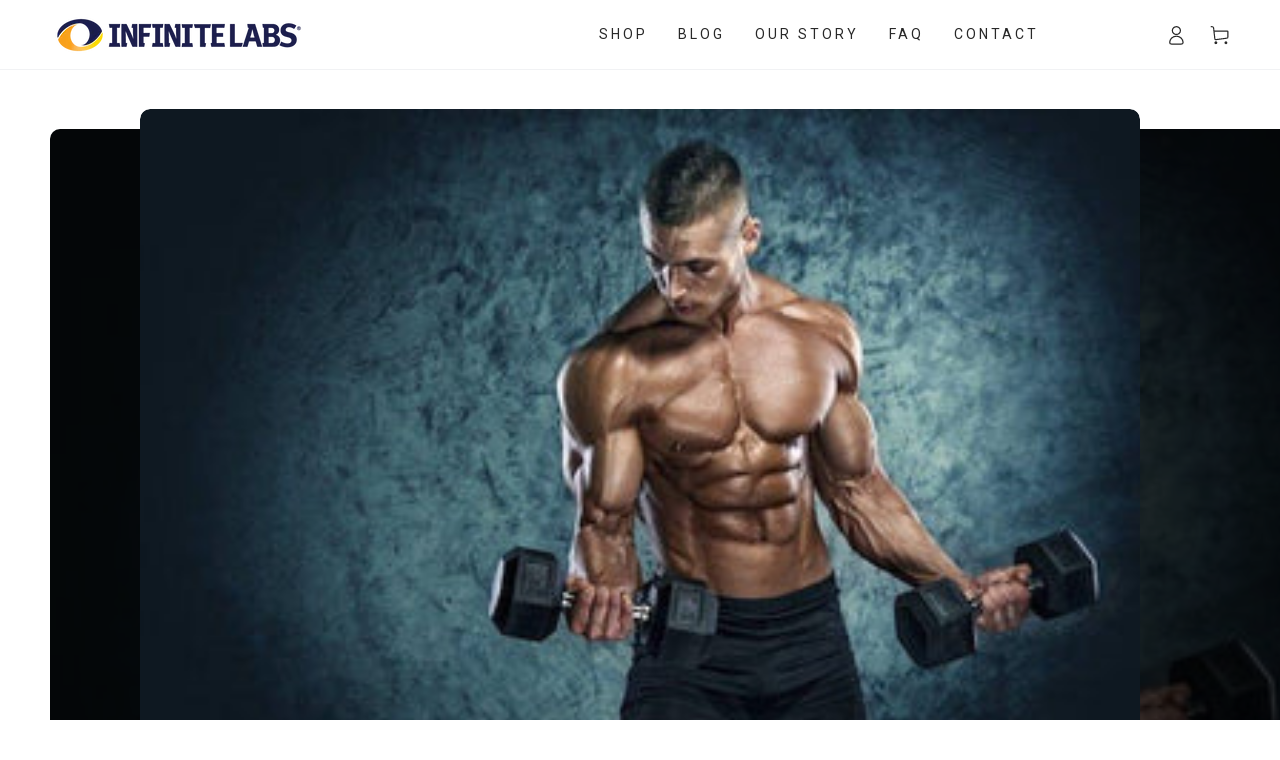

--- FILE ---
content_type: text/javascript
request_url: https://infinitelabs.com/cdn/shop/t/25/assets/ecom-65da588831e5892648078522.js?v=25493071062480627971754326355
body_size: 1819
content:
(function(){const Func=function(){"use strict";if(window.__ectimmers=window.__ectimmers||{},window.__ectimmers["ecom-1d8fbi5dgvoh"]=window.__ectimmers["ecom-1d8fbi5dgvoh"]||{},!this.$el)return!1;const e=this.$el;this.settings.animation&&function(t){if(!e)return;const n=e.querySelector(".ecom__element--button");if(!n)return;let s=parseInt(t.settings.animation_loop_time)*1e3||6e3,o=1e3;window.__ectimmers["ecom-1d8fbi5dgvoh"].e26ksw5ea=setInterval(function(){n.classList.add("animated"),setTimeout(function(){n.classList.remove("animated")},o)},s)}(this);var i=e.querySelector(".ecom__element--button");this.isLive&&i&&i.dataset.ecTrackingId&&i.addEventListener("click",function(t){if(window.Shopify.analytics){t.preventDefault();let n=document.createElement("div");document.body.appendChild(n),n.click();let s=window.EComposer.PAGE||window.EComposer.TEMPLATE||window.EComposer.SECTION||window.EComposer.BLOCK||{};const o=Object.assign({button_id:i.id,tracking_id:i.dataset.ecTrackingId},s);Shopify.analytics.publish("ec_custom_events",o),i.cloneNode(!0).click()}},{once:!0}),this.isLive&&i&&i.dataset.eventTrackingFb&&i.addEventListener("click",function(t){window.fbq&&window.fbq("track",`${i.dataset.eventTrackingFb}`)},{once:!0})};document.querySelectorAll(".ecom-1d8fbi5dgvoh").forEach(function(el){Func.call({$el:el,id:"ecom-1d8fbi5dgvoh",settings:{animation:!1},isLive:!0})})})(),function(){const Func=function(){"use strict";window.__ectimmers=window.__ectimmers||{},window.__ectimmers["ecom-va3twblsm0b"]=window.__ectimmers["ecom-va3twblsm0b"]||{};const e=this.$el;if(!e)return;const i=e.querySelector("form");let t=this.settings.link_redirect;if(this.isLive){(function(){if(!t)return!1;let c=t.href;if(c=="")return!1;let m=t.target;window.location.href.includes("customer_posted=true")&&(m==="_blank"?window.open(c):window.location.href=c)})();const s=/(\?|&)contact%5Btags%5D=[^&]+&form_type=customer(&|$)/;this.settings.scroll_in_view&&(window.location.pathname.includes("challenge")?setTimeout(function(){var c=document.querySelector(".shopify-challenge__container");c.scrollIntoView()},100):setTimeout(function(){(s.test(location.search)||window.location.href.includes("customer_posted=true"))&&e.scrollIntoView()},300)),s.test(location.search)&&i&&i.querySelector(".ecom-shopify__newsletter-form-message.ecom-dn")&&i.querySelector(".ecom-shopify__newsletter-form-message.ecom-dn").classList.remove("ecom-dn"),i&&i.dataset.ecTrackingId&&i.addEventListener("submit",function(){window.Shopify&&window.Shopify.analytics&&Shopify.analytics.publish("ec_custom_events",{button_id:i.id,tracking_id:i.dataset.ecTrackingId})},{once:!0});let o=e.querySelector(".ecom-shopify__newsletter__verify-checkbox"),a=e.querySelector(".ecom-shopify__newsletter__verify-error"),r=e.querySelector(".ecome-shopify__newsletter__button");o&&(r.addEventListener("click",function(c){o.checked==!1?(c.preventDefault(),a.classList.remove("ecom-dn")):a.classList.add("ecom-dn")}),o.addEventListener("change",function(c){o.checked&&a.classList.add("ecom-dn")}))}};document.querySelectorAll(".ecom-va3twblsm0b").forEach(function(el){Func.call({$el:el,id:"ecom-va3twblsm0b",settings:{scroll_in_view:!0},isLive:!0})})}(),function(){const Func=function(){"use strict";if(window.__ectimmers=window.__ectimmers||{},window.__ectimmers["ecom-ggvmgup4kiw"]=window.__ectimmers["ecom-ggvmgup4kiw"]||{},!this.$el)return;const e=this.$el,i=e.querySelector(".ecom-text_view-more-btn"),t=e.querySelector(".ecom-text_view-less-btn"),n=e.querySelector(".text-content.ecom-html");!n||(i&&i.addEventListener("click",()=>{n.classList.remove("ecom-text--is-mark"),n.style.maxHeight="",i.style.display="none",t.style.display=""}),t&&t.addEventListener("click",()=>{n.classList.add("ecom-text--is-mark"),n.style.maxHeight="var(--ecom-text-height)",t.style.display="none",i.style.display=""}))};document.querySelectorAll(".ecom-ggvmgup4kiw").forEach(function(el){Func.call({$el:el,id:"ecom-ggvmgup4kiw",settings:{},isLive:!0})}),document.querySelectorAll(".ecom-mxpfyzy6mb").forEach(function(el){Func.call({$el:el,id:"ecom-mxpfyzy6mb",settings:{},isLive:!0})}),document.querySelectorAll(".ecom-oyvvjhylbqb").forEach(function(el){Func.call({$el:el,id:"ecom-oyvvjhylbqb",settings:{},isLive:!0})})}(),function(){const Func=function(){"use strict";if(window.__ectimmers=window.__ectimmers||{},window.__ectimmers["ecom-nzv9dq64la"]=window.__ectimmers["ecom-nzv9dq64la"]||{},this.settings.link==="lightbox"&&this.settings.lightbox==="yes"&&window.EComModal&&this.$el){var e=this.$el.querySelector("[ecom-modal]");new window.EComModal(e,{cssClass:["ecom-container-lightbox-"+this.id]})}let i=this.$el;if(!i)return;function t(s){const o=s.getBoundingClientRect();return o.top>=0&&o.left>=0&&o.bottom-s.offsetHeight/2<=(window.innerHeight||document.documentElement.clientHeight)&&o.right<=(window.innerWidth||document.documentElement.clientWidth)}function n(){let s=i.querySelector(".ecom-element.ecom-base-image"),o=i.closest(".core__row--columns");s&&(t(s)?(s.classList.add("image-highlight"),o.setAttribute("style","z-index: unset")):(s.classList.remove("image-highlight"),o.setAttribute("style","z-index: 1")))}this.settings.highligh_on_viewport&&window.addEventListener("scroll",function(){n()})};document.querySelectorAll(".ecom-nzv9dq64la").forEach(function(el){Func.call({$el:el,id:"ecom-nzv9dq64la",settings:{link:"none",lightbox:"no"},isLive:!0})}),document.querySelectorAll(".ecom-twc2b78b04g").forEach(function(el){Func.call({$el:el,id:"ecom-twc2b78b04g",settings:{link:"none",lightbox:"no"},isLive:!0})})}(),function(){const Func=function(){"use strict";window.__ectimmers=window.__ectimmers||{},window.__ectimmers["ecom-791r3yijudr"]=window.__ectimmers["ecom-791r3yijudr"]||{};var e=this.$el;if(e&&this.isLive){var o=e.querySelectorAll(".element-social-link:not(.element-social-link__custom)");o.length&&o.forEach(function(s){var n=s.getAttribute("href")||"#",r=n.replace("{current-link}",location.href);s.setAttribute("href",r)})}};document.querySelectorAll(".ecom-791r3yijudr").forEach(function(el){Func.call({$el:el,id:"ecom-791r3yijudr",settings:{},isLive:!0})})}(),function(){const Func=function(){"use strict";if(window.__ectimmers=window.__ectimmers||{},window.__ectimmers["ecom-jklbxzqlb7o"]=window.__ectimmers["ecom-jklbxzqlb7o"]||{},!this.$el)return;const e=this.$el,i=this,_=this.settings.layout;let s=e.closest(".core__row--columns");const o=e.querySelector(".ecom-shopify__menu-list--mobile"),m=e.querySelector(".ecom-menu__icon-humber"),a=e.querySelector(".ecom-menu-collapse-close--mobile");let h=e.closest("div.ecom-core.core__block")||"",p=e.closest("div.ecom-column.ecom-core")||"",y=e.querySelectorAll(".ecom-shopify__menu-item--link");for(h&&(h.style.overflow="visible"),y&&o&&y.forEach(function(t){t.addEventListener("click",function(){g()})}),m&&(m.addEventListener("click",v),a.addEventListener("click",g));s;)s.style.zIndex="100",s=s.parentElement.closest(".core__row--columns");function v(){!o||(o.parentNode.style.display="block",o.classList.add("ecom-show"),h&&(h.style.zIndex="100"),p&&(p.style.zIndex="100"),document.querySelector("body").classList.add("ecom-menu-opened"),setTimeout(function(){document.addEventListener("click",d),document.addEventListener("keydown",f)},500))}function d(t){let c=t.target;do{if(c==o)return;c=c.parentNode}while(c);c!=o&&(g(),document.removeEventListener("click",d),document.removeEventListener("keydown",f))}function f(t){(t.isComposing||t.keyCode===27)&&(g(),document.removeEventListener("keydown",f),document.removeEventListener("click",d))}function g(){o.parentNode.style.display="none",o.classList.remove("ecom-show"),e.querySelectorAll("ecom-menu_item.ecom-item-active").forEach(function(t){t.classList.remove("ecom-item-active")}),h&&(h.style.zIndex="1"),p&&(p.style.zIndex="1"),document.querySelector("body").classList.remove("ecom-menu-opened"),document.removeEventListener("keydown",f),document.removeEventListener("click",d)}let z=e.querySelector('.ecom-shopify__menu-list[data-menu-layout="horizontal"]'),k=null;z&&(k=z.querySelectorAll(".ecom-shopify__menu-item--has-children>.ecom-menu_item>.ecom-element--menu_title")),k&&k.forEach(function(t){t.addEventListener("click",function(c){c.preventDefault()})});function S(){var t=e.querySelectorAll(".ecom-shopify__menu-list .ecom-shopify__menu-item--has-children > .ecom-menu_item, .ecom-shopify__menu-list .ecom-shopify__menu-child-link-item--has-children > .ecom-menu_item"),c=e.querySelectorAll(".ecom-shopify__menu-list--mobile .ecom-shopify__menu-item--has-children > .ecom-menu_item, .ecom-shopify__menu-list--mobile .ecom-shopify__menu-child-link-item--has-children > .ecom-menu_item");if(t){var l,w="false",x=e.querySelector(".ecom-shopify__menu-wrapper");if(x&&x.dataset.showAll)var w=x.dataset.showAll;for(l=0;l<t.length;l++){let b=function(n){let u=n.nextElementSibling,r=null;if(n.classList.contains("ecom-item-active")){if(n.classList.remove("ecom-item-active"),u){u.style.maxHeight=null;var $=u.querySelectorAll(".ecom-menu_item");$&&$.forEach(L=>{var E=L.nextElementSibling;E&&(E.style.maxHeight=null),L.classList.remove("ecom-item-active")}),r=n.closest(".ecom-shopify__menu-sub-menu"),r&&(r.style.maxHeight=parseInt(r.style.maxHeight)-u.scrollHeight+"px")}}else n.classList.add("ecom-item-active"),u&&(r=n.closest(".ecom-shopify__menu-sub-menu"),r&&(r.style.maxHeight=parseInt(r.style.maxHeight)+u.scrollHeight+"px"),u.style.maxHeight=u.scrollHeight+"px")};if(_==="horizontal"&&!i.isLive)t[l].addEventListener("click",function(n){n.preventDefault()});else if(_==="horizontal"&&i.isLive)t[l].addEventListener("click",function(n){n.stopPropagation()});else if((_==="vertical"||!i.isLive)&&(w&&w=="true"&&b(t[l]),t[l].addEventListener("click",function(n){i.settings.toggle_submenu_on_arrow||(n.preventDefault(),b(this))}),i.settings.toggle_submenu_on_arrow)){let n=t[l].querySelector(".ecom-element--menu_icon");if(n){let u=t[l];n.addEventListener("click",function(r){r.preventDefault(),b(u)})}}c[l]&&c[l].addEventListener("click",function(n){n.preventDefault(),b(this)})}}}S()};document.querySelectorAll(".ecom-jklbxzqlb7o").forEach(function(el){Func.call({$el:el,id:"ecom-jklbxzqlb7o",settings:{layout:"vertical"},isLive:!0})}),document.querySelectorAll(".ecom-21dbd1fkf0v").forEach(function(el){Func.call({$el:el,id:"ecom-21dbd1fkf0v",settings:{layout:"vertical"},isLive:!0})})}();
//# sourceMappingURL=/cdn/shop/t/25/assets/ecom-65da588831e5892648078522.js.map?v=25493071062480627971754326355
